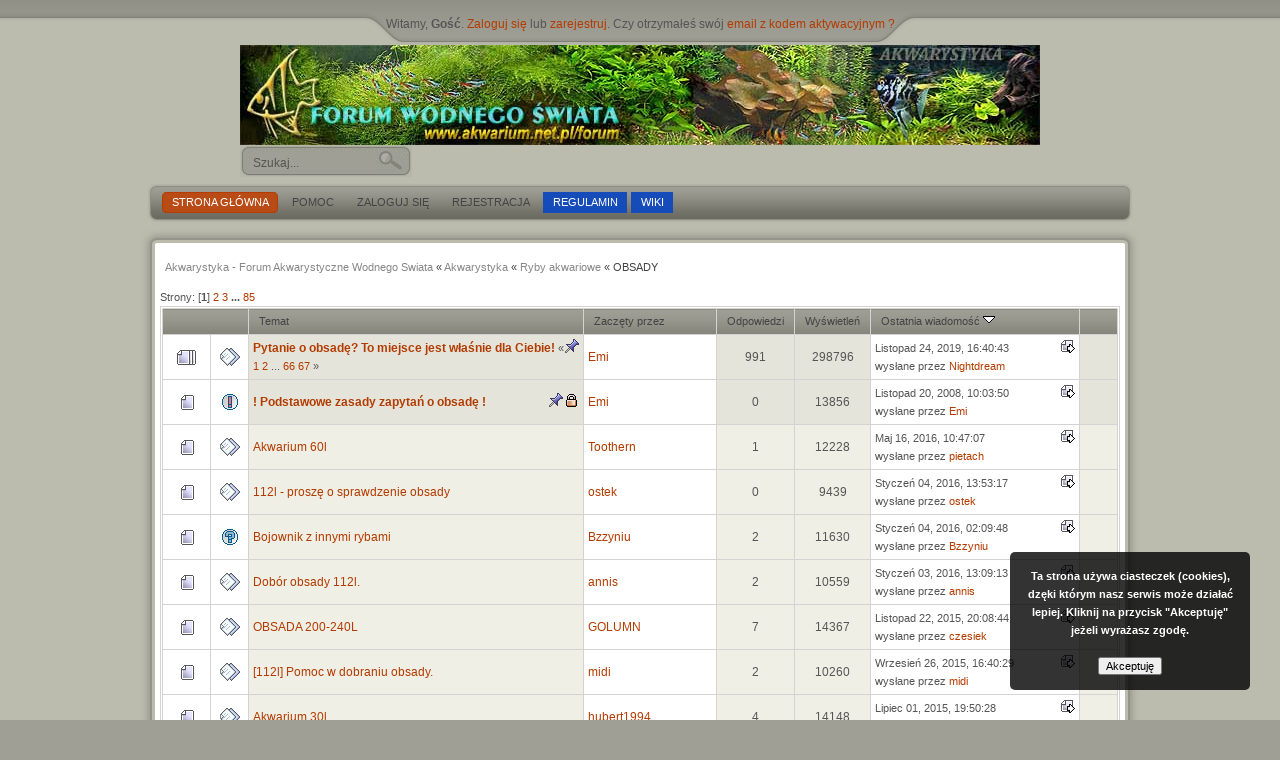

--- FILE ---
content_type: text/html; charset=ISO-8859-2
request_url: http://www.akwarium.net.pl/forum/obsady/
body_size: 59493
content:
<!DOCTYPE html PUBLIC "-//W3C//DTD XHTML 1.0 Transitional//EN" "http://www.w3.org/TR/xhtml1/DTD/xhtml1-transitional.dtd">
<html xmlns="http://www.w3.org/1999/xhtml"><head>
	<meta http-equiv="Content-Type" content="text/html; charset=ISO-8859-2" />
	<meta name="description" content="Obsady" />
	<meta name="keywords" content="akwarystyka, akwarium, forum, ryby, roliny, akwarystyczne, Ryby, Tanganika, roliny, filtr, Holenderskie, tanganika, malawi, Malawi, Wiktorii, aquaszut, tropical, fluval, aquael, tetra, eheim, sera, hagen,ampularie, pomacea, labiryntowe,akara, skalar, mieczyk, sum, kiryski" />
	<script language="JavaScript" type="text/javascript" src="http://akwarium.net.pl/forum/Themes/default/script.js?fin11"></script>
	<script language="JavaScript" type="text/javascript"><!-- // --><![CDATA[
		var smf_theme_url = "http://www.akwarium.net.pl/forum/Themes/dsnatural";
		var smf_images_url = "http://www.akwarium.net.pl/forum/Themes/dsnatural/images";
		var smf_scripturl = "http://www.akwarium.net.pl/forum/index.php";
		var smf_iso_case_folding = false;
		var smf_charset = "ISO-8859-2";
	// ]]></script>
	<title>Obsady</title>
	<link rel="stylesheet" type="text/css" href="http://www.akwarium.net.pl/forum/Themes/dsnatural/style.css?fin11" />
	<link rel="stylesheet" type="text/css" href="http://akwarium.net.pl/forum/Themes/default/print.css?fin11" media="print" />
	<link rel="help" href="http://www.akwarium.net.pl/forum/index.php?action=help" target="_blank" />
	<link rel="search" href="http://www.akwarium.net.pl/forum/index.php?action=search" />
	<link rel="contents" href="http://www.akwarium.net.pl/forum/index.php" />
	<link rel="alternate" type="application/rss+xml" title="Akwarystyka - Forum Akwarystyczne Wodnego Swiata - RSS" href="http://www.akwarium.net.pl/forum/index.php?type=rss;action=.xml" />
	<link rel="index" href="http://www.akwarium.net.pl/forum/index.php?board=28.0" />
		<script type="text/javascript" src="//ajax.googleapis.com/ajax/libs/jquery/1/jquery.min.js"></script>
		<script type="text/javascript">
		$(document).ready(function($){
			var cookieSet = document.cookie.indexOf("eu_cookie=") != -1;
			if(!cookieSet)
				$("#cookie_btn").click(function(){
					var expire = new Date();
					expire.setDate(expire.getDate() + 30);
					document.cookie = "eu_cookie=1; path=/; expires=" + expire;
					$(".cookie_wrap").fadeOut("fast");
				});
			else
				$(".cookie_wrap").css("visibility", "hidden");
		});
		</script>
	<script language="JavaScript" type="text/javascript"><!-- // --><![CDATA[
		var smf_avatarMaxWidth = 100;
		var smf_avatarMaxHeight = 100;
	window.addEventListener("load", smf_avatarResize, false);
	// ]]></script>

	<script language="JavaScript" type="text/javascript"><!-- // --><![CDATA[
		var current_header = false;

		function shrinkHeader(mode)
		{
			document.cookie = "upshrink=" + (mode ? 1 : 0);
			document.getElementById("upshrink").src = smf_images_url + (mode ? "/upshrink2.gif" : "/upshrink.gif");

			document.getElementById("upshrinkHeader").style.display = mode ? "none" : "";
			document.getElementById("upshrinkHeader2").style.display = mode ? "none" : "";

			current_header = mode;
		}
	// ]]></script>
		<script language="JavaScript" type="text/javascript"><!-- // --><![CDATA[
			var current_header_ic = false;

			function shrinkHeaderIC(mode)
			{
				document.cookie = "upshrinkIC=" + (mode ? 1 : 0);
				document.getElementById("upshrink_ic").src = smf_images_url + (mode ? "/expand.gif" : "/collapse.gif");

				document.getElementById("upshrinkHeaderIC").style.display = mode ? "none" : "";

				current_header_ic = mode;
			}
		// ]]></script>

</head>
<body>
	<div id="toparea">
		<div id="topbox" class="wrapper">
			<div id="userarea">Witamy, <b>Gość</b>. <a href="http://www.akwarium.net.pl/forum/index.php?action=login">Zaloguj się</a> lub <a href="http://www.akwarium.net.pl/forum/index.php?action=register">zarejestruj</a>. Czy otrzymałeś swój <a href="http://www.akwarium.net.pl/forum/index.php?action=activate">email z kodem aktywacyjnym ?</a>
			</div>
		</div>
	</div>
	<div id="mainarea">
		<div id="header" class="wrapper">
			<div id="logo">
				<a href="http://www.akwarium.net.pl/forum/index.php" title="Wodny Świat"></a> <br />
			</div>
                        <div id="searcharea">
					<form action="http://www.akwarium.net.pl/forum/index.php?action=search2" method="post" accept-charset="ISO-8859-2">
						<input class="inputbox" type="text" name="search" value="Szukaj..." onfocus="this.value = '';" onblur="if(this.value=='') this.value='Szukaj...';" />
						<input type="hidden" name="brd[28]" value="28" />
					</form>
			</div>
		</div>
		<div class="wrapper">
			<div id="toolbar-l">
				<div id="toolbar-r">
					<div id="toolbar">
						
		<div id="topmenu">
			<ul><li><a class="current" href="http://www.akwarium.net.pl/forum/index.php"><span>Strona główna</span></a></li><li><a href="http://www.akwarium.net.pl/forum/index.php?action=help"><span>Pomoc</span></a></li><li><a  href="http://www.akwarium.net.pl/forum/index.php?action=login"><span>Zaloguj się</span></a></li><li><a  href="http://www.akwarium.net.pl/forum/index.php?action=register"><span>Rejestracja</span></a></li>
<li><a class="wazne" href="http://www.akwarium.net.pl/forum/rules.php"><span>REGULAMIN</span></a></li>
<li><a class="wazne" href="http://www.akwarium.net.pl/wiki/"><span>WIKI</span></a></li>
			</ul>
		</div>
					</div>
				</div>
			</div>
			<div id="bodybox">
				<div id="bdybox-l">
					<div id="bdybox-b">
						<div id="bdybox-br">
							<div id="bdybox-bl">
								<div id="bdybox-t">
									<div id="bdybox-tr">
										<div id="bdybox-tl">
	<div style="margin-bottom: 2px;"><a name="top"></a>
		<div class="pathway"><a href="http://www.akwarium.net.pl/forum/index.php">Akwarystyka - Forum Akwarystyczne Wodnego Swiata</a>&nbsp;&laquo;&nbsp;<a href="http://www.akwarium.net.pl/forum/index.php#1">Akwarystyka</a>&nbsp;&laquo;&nbsp;<a href="http://www.akwarium.net.pl/forum/index.php?board=1.0">Ryby akwariowe</a>&nbsp;&laquo;&nbsp;Obsady</div></div>
		<table width="100%" cellpadding="0" cellspacing="0" border="0">
			<tr>
				<td class="middletext">Strony: [<b>1</b>] <a class="navPages" href="http://www.akwarium.net.pl/forum/index.php?board=28.25">2</a> <a class="navPages" href="http://www.akwarium.net.pl/forum/index.php?board=28.50">3</a> <b> ... </b><a class="navPages" href="http://www.akwarium.net.pl/forum/index.php?board=28.2100">85</a> </td>
				<td align="right" style="padding-right: 1ex;">
					<table cellpadding="0" cellspacing="0">
						<tr>
							<td>&nbsp;</td>
						</tr>
					</table>
				</td>
			</tr>
		</table>
	<form action="http://www.akwarium.net.pl/forum/index.php?action=quickmod;board=28.0" method="post" accept-charset="ISO-8859-2" name="quickModForm" id="quickModForm" style="margin: 0;">
			<div class="tborder" >
				<table border="0" width="100%" cellspacing="1" cellpadding="4" class="bordercolor">
					<tr>
						<td width="9%" colspan="2" class="catbg3"></td>

						<td class="catbg3"><a href="http://www.akwarium.net.pl/forum/index.php?board=28.0;sort=subject">Temat</a></td>

						<td class="catbg3" width="11%"><a href="http://www.akwarium.net.pl/forum/index.php?board=28.0;sort=starter">Zaczęty przez</a></td>

						<td class="catbg3" width="4%" align="center"><a href="http://www.akwarium.net.pl/forum/index.php?board=28.0;sort=replies">Odpowiedzi</a></td>

						<td class="catbg3" width="4%" align="center"><a href="http://www.akwarium.net.pl/forum/index.php?board=28.0;sort=views">Wyświetleń</a></td>

						<td class="catbg3" width="22%"><a href="http://www.akwarium.net.pl/forum/index.php?board=28.0;sort=last_post">Ostatnia wiadomość <img src="http://www.akwarium.net.pl/forum/Themes/dsnatural/images/sort_down.gif" alt="" /></a></td>
						<td class="catbg3" width="4%" valign="middle" align="center"></td>
					</tr>
					<tr>
						<td class="windowbg2" valign="middle" align="center" width="5%">
							<img src="http://www.akwarium.net.pl/forum/Themes/dsnatural/images/topic/veryhot_post.gif" alt="" />
						</td>
						<td class="windowbg2" valign="middle" align="center" width="4%">
							<img src="http://www.akwarium.net.pl/forum/Themes/dsnatural/images/post/xx.gif" alt="" />
						</td>
						<td class="windowbg3" valign="middle" >
							
							<img src="http://www.akwarium.net.pl/forum/Themes/dsnatural/images/icons/show_sticky.gif" align="right" alt="" id="stickyicon100964" style="margin: 0;" />
							<b><span id="msg_100964"><a href="http://www.akwarium.net.pl/forum/index.php?topic=12104.0">Pytanie o obsad&#281;? To miejsce jest w&#322;a&#347;nie dla Ciebie!</a></span></b>
							<small id="pages100964">&#171; <a href="http://www.akwarium.net.pl/forum/index.php?topic=12104.0">1</a> <a href="http://www.akwarium.net.pl/forum/index.php?topic=12104.15">2</a> ... <a href="http://www.akwarium.net.pl/forum/index.php?topic=12104.975">66</a> <a href="http://www.akwarium.net.pl/forum/index.php?topic=12104.990">67</a> &#187;</small>
						</td>
						<td class="windowbg2" valign="middle" width="14%">
							<a href="http://www.akwarium.net.pl/forum/index.php?action=profile;u=2238" title="Zobacz profil Emi">Emi</a>
						</td>
						<td class="windowbg3" valign="middle" width="4%" align="center">
							991
						</td>
						<td class="windowbg3" valign="middle" width="4%" align="center">
							298796
						</td>
						<td class="windowbg2" valign="middle" width="22%">
							<a href="http://www.akwarium.net.pl/forum/index.php?topic=12104.msg349132#new"><img src="http://www.akwarium.net.pl/forum/Themes/dsnatural/images/icons/last_post.gif" alt="Ostatnia wiadomość" title="Ostatnia wiadomość" style="float: right;" /></a>
							<span class="smalltext">
								Listopad 24, 2019, 16:40:43 <br />
								wysłane przez <a href="http://www.akwarium.net.pl/forum/index.php?action=profile;u=1689">Nightdream</a>
							</span>
						</td>
						<td class="windowbg3" valign="middle" align="center" width="4%"></td>
					</tr>
					<tr>
						<td class="windowbg2" valign="middle" align="center" width="5%">
							<img src="http://www.akwarium.net.pl/forum/Themes/dsnatural/images/topic/normal_post.gif" alt="" />
						</td>
						<td class="windowbg2" valign="middle" align="center" width="4%">
							<img src="http://www.akwarium.net.pl/forum/Themes/dsnatural/images/post/exclamation.gif" alt="" />
						</td>
						<td class="windowbg3" valign="middle" >
							<img src="http://www.akwarium.net.pl/forum/Themes/dsnatural/images/icons/quick_lock.gif" align="right" alt="" id="lockicon170812" style="margin: 0;" />
							<img src="http://www.akwarium.net.pl/forum/Themes/dsnatural/images/icons/show_sticky.gif" align="right" alt="" id="stickyicon170812" style="margin: 0;" />
							<b><span id="msg_170812"><a href="http://www.akwarium.net.pl/forum/index.php?topic=18764.0">! Podstawowe zasady zapyta&#324; o obsad&#281; !</a></span></b>
							<small id="pages170812"></small>
						</td>
						<td class="windowbg2" valign="middle" width="14%">
							<a href="http://www.akwarium.net.pl/forum/index.php?action=profile;u=2238" title="Zobacz profil Emi">Emi</a>
						</td>
						<td class="windowbg3" valign="middle" width="4%" align="center">
							0
						</td>
						<td class="windowbg3" valign="middle" width="4%" align="center">
							13856
						</td>
						<td class="windowbg2" valign="middle" width="22%">
							<a href="http://www.akwarium.net.pl/forum/index.php?topic=18764.0#new"><img src="http://www.akwarium.net.pl/forum/Themes/dsnatural/images/icons/last_post.gif" alt="Ostatnia wiadomość" title="Ostatnia wiadomość" style="float: right;" /></a>
							<span class="smalltext">
								Listopad 20, 2008, 10:03:50 <br />
								wysłane przez <a href="http://www.akwarium.net.pl/forum/index.php?action=profile;u=2238">Emi</a>
							</span>
						</td>
						<td class="windowbg3" valign="middle" align="center" width="4%"></td>
					</tr>
					<tr>
						<td class="windowbg2" valign="middle" align="center" width="5%">
							<img src="http://www.akwarium.net.pl/forum/Themes/dsnatural/images/topic/normal_post.gif" alt="" />
						</td>
						<td class="windowbg2" valign="middle" align="center" width="4%">
							<img src="http://www.akwarium.net.pl/forum/Themes/dsnatural/images/post/xx.gif" alt="" />
						</td>
						<td class="windowbg" valign="middle" >
							
							
							<span id="msg_348872"><a href="http://www.akwarium.net.pl/forum/index.php?topic=40395.0">Akwarium 60l</a></span>
							<small id="pages348872"></small>
						</td>
						<td class="windowbg2" valign="middle" width="14%">
							<a href="http://www.akwarium.net.pl/forum/index.php?action=profile;u=18219" title="Zobacz profil Toothern">Toothern</a>
						</td>
						<td class="windowbg" valign="middle" width="4%" align="center">
							1
						</td>
						<td class="windowbg" valign="middle" width="4%" align="center">
							12228
						</td>
						<td class="windowbg2" valign="middle" width="22%">
							<a href="http://www.akwarium.net.pl/forum/index.php?topic=40395.msg348873#new"><img src="http://www.akwarium.net.pl/forum/Themes/dsnatural/images/icons/last_post.gif" alt="Ostatnia wiadomość" title="Ostatnia wiadomość" style="float: right;" /></a>
							<span class="smalltext">
								Maj 16, 2016, 10:47:07 <br />
								wysłane przez <a href="http://www.akwarium.net.pl/forum/index.php?action=profile;u=6153">pietach</a>
							</span>
						</td>
						<td class="windowbg" valign="middle" align="center" width="4%"></td>
					</tr>
					<tr>
						<td class="windowbg2" valign="middle" align="center" width="5%">
							<img src="http://www.akwarium.net.pl/forum/Themes/dsnatural/images/topic/normal_post.gif" alt="" />
						</td>
						<td class="windowbg2" valign="middle" align="center" width="4%">
							<img src="http://www.akwarium.net.pl/forum/Themes/dsnatural/images/post/xx.gif" alt="" />
						</td>
						<td class="windowbg" valign="middle" >
							
							
							<span id="msg_348737"><a href="http://www.akwarium.net.pl/forum/index.php?topic=40364.0">112l - proszę o sprawdzenie obsady</a></span>
							<small id="pages348737"></small>
						</td>
						<td class="windowbg2" valign="middle" width="14%">
							<a href="http://www.akwarium.net.pl/forum/index.php?action=profile;u=18165" title="Zobacz profil ostek">ostek</a>
						</td>
						<td class="windowbg" valign="middle" width="4%" align="center">
							0
						</td>
						<td class="windowbg" valign="middle" width="4%" align="center">
							9439
						</td>
						<td class="windowbg2" valign="middle" width="22%">
							<a href="http://www.akwarium.net.pl/forum/index.php?topic=40364.0#new"><img src="http://www.akwarium.net.pl/forum/Themes/dsnatural/images/icons/last_post.gif" alt="Ostatnia wiadomość" title="Ostatnia wiadomość" style="float: right;" /></a>
							<span class="smalltext">
								Styczeń 04, 2016, 13:53:17 <br />
								wysłane przez <a href="http://www.akwarium.net.pl/forum/index.php?action=profile;u=18165">ostek</a>
							</span>
						</td>
						<td class="windowbg" valign="middle" align="center" width="4%"></td>
					</tr>
					<tr>
						<td class="windowbg2" valign="middle" align="center" width="5%">
							<img src="http://www.akwarium.net.pl/forum/Themes/dsnatural/images/topic/normal_post.gif" alt="" />
						</td>
						<td class="windowbg2" valign="middle" align="center" width="4%">
							<img src="http://www.akwarium.net.pl/forum/Themes/dsnatural/images/post/question.gif" alt="" />
						</td>
						<td class="windowbg" valign="middle" >
							
							
							<span id="msg_348710"><a href="http://www.akwarium.net.pl/forum/index.php?topic=40351.0">Bojownik z innymi rybami</a></span>
							<small id="pages348710"></small>
						</td>
						<td class="windowbg2" valign="middle" width="14%">
							<a href="http://www.akwarium.net.pl/forum/index.php?action=profile;u=18146" title="Zobacz profil Bzzyniu">Bzzyniu</a>
						</td>
						<td class="windowbg" valign="middle" width="4%" align="center">
							2
						</td>
						<td class="windowbg" valign="middle" width="4%" align="center">
							11630
						</td>
						<td class="windowbg2" valign="middle" width="22%">
							<a href="http://www.akwarium.net.pl/forum/index.php?topic=40351.msg348735#new"><img src="http://www.akwarium.net.pl/forum/Themes/dsnatural/images/icons/last_post.gif" alt="Ostatnia wiadomość" title="Ostatnia wiadomość" style="float: right;" /></a>
							<span class="smalltext">
								Styczeń 04, 2016, 02:09:48 <br />
								wysłane przez <a href="http://www.akwarium.net.pl/forum/index.php?action=profile;u=18146">Bzzyniu</a>
							</span>
						</td>
						<td class="windowbg" valign="middle" align="center" width="4%"></td>
					</tr>
					<tr>
						<td class="windowbg2" valign="middle" align="center" width="5%">
							<img src="http://www.akwarium.net.pl/forum/Themes/dsnatural/images/topic/normal_post.gif" alt="" />
						</td>
						<td class="windowbg2" valign="middle" align="center" width="4%">
							<img src="http://www.akwarium.net.pl/forum/Themes/dsnatural/images/post/xx.gif" alt="" />
						</td>
						<td class="windowbg" valign="middle" >
							
							
							<span id="msg_348726"><a href="http://www.akwarium.net.pl/forum/index.php?topic=40359.0">Dobór obsady 112l.</a></span>
							<small id="pages348726"></small>
						</td>
						<td class="windowbg2" valign="middle" width="14%">
							<a href="http://www.akwarium.net.pl/forum/index.php?action=profile;u=18129" title="Zobacz profil annis">annis</a>
						</td>
						<td class="windowbg" valign="middle" width="4%" align="center">
							2
						</td>
						<td class="windowbg" valign="middle" width="4%" align="center">
							10559
						</td>
						<td class="windowbg2" valign="middle" width="22%">
							<a href="http://www.akwarium.net.pl/forum/index.php?topic=40359.msg348733#new"><img src="http://www.akwarium.net.pl/forum/Themes/dsnatural/images/icons/last_post.gif" alt="Ostatnia wiadomość" title="Ostatnia wiadomość" style="float: right;" /></a>
							<span class="smalltext">
								Styczeń 03, 2016, 13:09:13 <br />
								wysłane przez <a href="http://www.akwarium.net.pl/forum/index.php?action=profile;u=18129">annis</a>
							</span>
						</td>
						<td class="windowbg" valign="middle" align="center" width="4%"></td>
					</tr>
					<tr>
						<td class="windowbg2" valign="middle" align="center" width="5%">
							<img src="http://www.akwarium.net.pl/forum/Themes/dsnatural/images/topic/normal_post.gif" alt="" />
						</td>
						<td class="windowbg2" valign="middle" align="center" width="4%">
							<img src="http://www.akwarium.net.pl/forum/Themes/dsnatural/images/post/xx.gif" alt="" />
						</td>
						<td class="windowbg" valign="middle" >
							
							
							<span id="msg_344260"><a href="http://www.akwarium.net.pl/forum/index.php?topic=39498.0">OBSADA 200-240L</a></span>
							<small id="pages344260"></small>
						</td>
						<td class="windowbg2" valign="middle" width="14%">
							<a href="http://www.akwarium.net.pl/forum/index.php?action=profile;u=16593" title="Zobacz profil GOLUMN">GOLUMN</a>
						</td>
						<td class="windowbg" valign="middle" width="4%" align="center">
							7
						</td>
						<td class="windowbg" valign="middle" width="4%" align="center">
							14367
						</td>
						<td class="windowbg2" valign="middle" width="22%">
							<a href="http://www.akwarium.net.pl/forum/index.php?topic=39498.msg348644#new"><img src="http://www.akwarium.net.pl/forum/Themes/dsnatural/images/icons/last_post.gif" alt="Ostatnia wiadomość" title="Ostatnia wiadomość" style="float: right;" /></a>
							<span class="smalltext">
								Listopad 22, 2015, 20:08:44 <br />
								wysłane przez <a href="http://www.akwarium.net.pl/forum/index.php?action=profile;u=18144">czesiek</a>
							</span>
						</td>
						<td class="windowbg" valign="middle" align="center" width="4%"></td>
					</tr>
					<tr>
						<td class="windowbg2" valign="middle" align="center" width="5%">
							<img src="http://www.akwarium.net.pl/forum/Themes/dsnatural/images/topic/normal_post.gif" alt="" />
						</td>
						<td class="windowbg2" valign="middle" align="center" width="4%">
							<img src="http://www.akwarium.net.pl/forum/Themes/dsnatural/images/post/xx.gif" alt="" />
						</td>
						<td class="windowbg" valign="middle" >
							
							
							<span id="msg_348571"><a href="http://www.akwarium.net.pl/forum/index.php?topic=40318.0">[112l] Pomoc w dobraniu obsady.</a></span>
							<small id="pages348571"></small>
						</td>
						<td class="windowbg2" valign="middle" width="14%">
							<a href="http://www.akwarium.net.pl/forum/index.php?action=profile;u=18119" title="Zobacz profil midi">midi</a>
						</td>
						<td class="windowbg" valign="middle" width="4%" align="center">
							2
						</td>
						<td class="windowbg" valign="middle" width="4%" align="center">
							10260
						</td>
						<td class="windowbg2" valign="middle" width="22%">
							<a href="http://www.akwarium.net.pl/forum/index.php?topic=40318.msg348573#new"><img src="http://www.akwarium.net.pl/forum/Themes/dsnatural/images/icons/last_post.gif" alt="Ostatnia wiadomość" title="Ostatnia wiadomość" style="float: right;" /></a>
							<span class="smalltext">
								Wrzesień 26, 2015, 16:40:29 <br />
								wysłane przez <a href="http://www.akwarium.net.pl/forum/index.php?action=profile;u=18119">midi</a>
							</span>
						</td>
						<td class="windowbg" valign="middle" align="center" width="4%"></td>
					</tr>
					<tr>
						<td class="windowbg2" valign="middle" align="center" width="5%">
							<img src="http://www.akwarium.net.pl/forum/Themes/dsnatural/images/topic/normal_post.gif" alt="" />
						</td>
						<td class="windowbg2" valign="middle" align="center" width="4%">
							<img src="http://www.akwarium.net.pl/forum/Themes/dsnatural/images/post/xx.gif" alt="" />
						</td>
						<td class="windowbg" valign="middle" >
							
							
							<span id="msg_348453"><a href="http://www.akwarium.net.pl/forum/index.php?topic=40291.0">Akwarium 30l</a></span>
							<small id="pages348453"></small>
						</td>
						<td class="windowbg2" valign="middle" width="14%">
							<a href="http://www.akwarium.net.pl/forum/index.php?action=profile;u=18087" title="Zobacz profil hubert1994">hubert1994</a>
						</td>
						<td class="windowbg" valign="middle" width="4%" align="center">
							4
						</td>
						<td class="windowbg" valign="middle" width="4%" align="center">
							14148
						</td>
						<td class="windowbg2" valign="middle" width="22%">
							<a href="http://www.akwarium.net.pl/forum/index.php?topic=40291.msg348457#new"><img src="http://www.akwarium.net.pl/forum/Themes/dsnatural/images/icons/last_post.gif" alt="Ostatnia wiadomość" title="Ostatnia wiadomość" style="float: right;" /></a>
							<span class="smalltext">
								Lipiec 01, 2015, 19:50:28 <br />
								wysłane przez <a href="http://www.akwarium.net.pl/forum/index.php?action=profile;u=18087">hubert1994</a>
							</span>
						</td>
						<td class="windowbg" valign="middle" align="center" width="4%"></td>
					</tr>
					<tr>
						<td class="windowbg2" valign="middle" align="center" width="5%">
							<img src="http://www.akwarium.net.pl/forum/Themes/dsnatural/images/topic/hot_post.gif" alt="" />
						</td>
						<td class="windowbg2" valign="middle" align="center" width="4%">
							<img src="http://www.akwarium.net.pl/forum/Themes/dsnatural/images/post/xx.gif" alt="" />
						</td>
						<td class="windowbg" valign="middle" >
							
							
							<span id="msg_348294"><a href="http://www.akwarium.net.pl/forum/index.php?topic=40262.0">obsada 200 l</a></span>
							<small id="pages348294">&#171; <a href="http://www.akwarium.net.pl/forum/index.php?topic=40262.0">1</a> <a href="http://www.akwarium.net.pl/forum/index.php?topic=40262.15">2</a> &#187;</small>
						</td>
						<td class="windowbg2" valign="middle" width="14%">
							<a href="http://www.akwarium.net.pl/forum/index.php?action=profile;u=18060" title="Zobacz profil amba">amba</a>
						</td>
						<td class="windowbg" valign="middle" width="4%" align="center">
							23
						</td>
						<td class="windowbg" valign="middle" width="4%" align="center">
							19880
						</td>
						<td class="windowbg2" valign="middle" width="22%">
							<a href="http://www.akwarium.net.pl/forum/index.php?topic=40262.msg348364#new"><img src="http://www.akwarium.net.pl/forum/Themes/dsnatural/images/icons/last_post.gif" alt="Ostatnia wiadomość" title="Ostatnia wiadomość" style="float: right;" /></a>
							<span class="smalltext">
								Kwiecień 20, 2015, 19:49:57 <br />
								wysłane przez <a href="http://www.akwarium.net.pl/forum/index.php?action=profile;u=18060">amba</a>
							</span>
						</td>
						<td class="windowbg" valign="middle" align="center" width="4%"></td>
					</tr>
					<tr>
						<td class="windowbg2" valign="middle" align="center" width="5%">
							<img src="http://www.akwarium.net.pl/forum/Themes/dsnatural/images/topic/normal_post.gif" alt="" />
						</td>
						<td class="windowbg2" valign="middle" align="center" width="4%">
							<img src="http://www.akwarium.net.pl/forum/Themes/dsnatural/images/post/xx.gif" alt="" />
						</td>
						<td class="windowbg" valign="middle" >
							
							
							<span id="msg_347802"><a href="http://www.akwarium.net.pl/forum/index.php?topic=40155.0">25 l </a></span>
							<small id="pages347802"></small>
						</td>
						<td class="windowbg2" valign="middle" width="14%">
							<a href="http://www.akwarium.net.pl/forum/index.php?action=profile;u=17952" title="Zobacz profil Domeeek">Domeeek</a>
						</td>
						<td class="windowbg" valign="middle" width="4%" align="center">
							3
						</td>
						<td class="windowbg" valign="middle" width="4%" align="center">
							6308
						</td>
						<td class="windowbg2" valign="middle" width="22%">
							<a href="http://www.akwarium.net.pl/forum/index.php?topic=40155.msg347828#new"><img src="http://www.akwarium.net.pl/forum/Themes/dsnatural/images/icons/last_post.gif" alt="Ostatnia wiadomość" title="Ostatnia wiadomość" style="float: right;" /></a>
							<span class="smalltext">
								Grudzień 02, 2014, 08:03:43 <br />
								wysłane przez <a href="http://www.akwarium.net.pl/forum/index.php?action=profile;u=11868">szakallo</a>
							</span>
						</td>
						<td class="windowbg" valign="middle" align="center" width="4%"></td>
					</tr>
					<tr>
						<td class="windowbg2" valign="middle" align="center" width="5%">
							<img src="http://www.akwarium.net.pl/forum/Themes/dsnatural/images/topic/normal_post.gif" alt="" />
						</td>
						<td class="windowbg2" valign="middle" align="center" width="4%">
							<img src="http://www.akwarium.net.pl/forum/Themes/dsnatural/images/post/xx.gif" alt="" />
						</td>
						<td class="windowbg" valign="middle" >
							
							
							<span id="msg_347639"><a href="http://www.akwarium.net.pl/forum/index.php?topic=40114.0">110L-BW-dopełnienie obsady</a></span>
							<small id="pages347639"></small>
						</td>
						<td class="windowbg2" valign="middle" width="14%">
							<a href="http://www.akwarium.net.pl/forum/index.php?action=profile;u=17923" title="Zobacz profil Kapusta">Kapusta</a>
						</td>
						<td class="windowbg" valign="middle" width="4%" align="center">
							0
						</td>
						<td class="windowbg" valign="middle" width="4%" align="center">
							3987
						</td>
						<td class="windowbg2" valign="middle" width="22%">
							<a href="http://www.akwarium.net.pl/forum/index.php?topic=40114.0#new"><img src="http://www.akwarium.net.pl/forum/Themes/dsnatural/images/icons/last_post.gif" alt="Ostatnia wiadomość" title="Ostatnia wiadomość" style="float: right;" /></a>
							<span class="smalltext">
								Wrzesień 21, 2014, 20:08:44 <br />
								wysłane przez <a href="http://www.akwarium.net.pl/forum/index.php?action=profile;u=17923">Kapusta</a>
							</span>
						</td>
						<td class="windowbg" valign="middle" align="center" width="4%"></td>
					</tr>
					<tr>
						<td class="windowbg2" valign="middle" align="center" width="5%">
							<img src="http://www.akwarium.net.pl/forum/Themes/dsnatural/images/topic/normal_post.gif" alt="" />
						</td>
						<td class="windowbg2" valign="middle" align="center" width="4%">
							<img src="http://www.akwarium.net.pl/forum/Themes/dsnatural/images/post/xx.gif" alt="" />
						</td>
						<td class="windowbg" valign="middle" >
							
							
							<span id="msg_347504"><a href="http://www.akwarium.net.pl/forum/index.php?topic=40087.0">obsada akwarium 56 l</a></span>
							<small id="pages347504"></small>
						</td>
						<td class="windowbg2" valign="middle" width="14%">
							<a href="http://www.akwarium.net.pl/forum/index.php?action=profile;u=17909" title="Zobacz profil lukasz152">lukasz152</a>
						</td>
						<td class="windowbg" valign="middle" width="4%" align="center">
							0
						</td>
						<td class="windowbg" valign="middle" width="4%" align="center">
							3725
						</td>
						<td class="windowbg2" valign="middle" width="22%">
							<a href="http://www.akwarium.net.pl/forum/index.php?topic=40087.0#new"><img src="http://www.akwarium.net.pl/forum/Themes/dsnatural/images/icons/last_post.gif" alt="Ostatnia wiadomość" title="Ostatnia wiadomość" style="float: right;" /></a>
							<span class="smalltext">
								Sierpień 14, 2014, 20:10:41 <br />
								wysłane przez <a href="http://www.akwarium.net.pl/forum/index.php?action=profile;u=17909">lukasz152</a>
							</span>
						</td>
						<td class="windowbg" valign="middle" align="center" width="4%"></td>
					</tr>
					<tr>
						<td class="windowbg2" valign="middle" align="center" width="5%">
							<img src="http://www.akwarium.net.pl/forum/Themes/dsnatural/images/topic/normal_post.gif" alt="" />
						</td>
						<td class="windowbg2" valign="middle" align="center" width="4%">
							<img src="http://www.akwarium.net.pl/forum/Themes/dsnatural/images/post/question.gif" alt="" />
						</td>
						<td class="windowbg" valign="middle" >
							
							
							<span id="msg_347472"><a href="http://www.akwarium.net.pl/forum/index.php?topic=40076.0">Obsada akwarium do 45l</a></span>
							<small id="pages347472"></small>
						</td>
						<td class="windowbg2" valign="middle" width="14%">
							<a href="http://www.akwarium.net.pl/forum/index.php?action=profile;u=17908" title="Zobacz profil Jihad">Jihad</a>
						</td>
						<td class="windowbg" valign="middle" width="4%" align="center">
							1
						</td>
						<td class="windowbg" valign="middle" width="4%" align="center">
							4947
						</td>
						<td class="windowbg2" valign="middle" width="22%">
							<a href="http://www.akwarium.net.pl/forum/index.php?topic=40076.msg347485#new"><img src="http://www.akwarium.net.pl/forum/Themes/dsnatural/images/icons/last_post.gif" alt="Ostatnia wiadomość" title="Ostatnia wiadomość" style="float: right;" /></a>
							<span class="smalltext">
								Sierpień 12, 2014, 15:41:54 <br />
								wysłane przez <a href="http://www.akwarium.net.pl/forum/index.php?action=profile;u=14710">iroslaw</a>
							</span>
						</td>
						<td class="windowbg" valign="middle" align="center" width="4%"></td>
					</tr>
					<tr>
						<td class="windowbg2" valign="middle" align="center" width="5%">
							<img src="http://www.akwarium.net.pl/forum/Themes/dsnatural/images/topic/normal_post.gif" alt="" />
						</td>
						<td class="windowbg2" valign="middle" align="center" width="4%">
							<img src="http://www.akwarium.net.pl/forum/Themes/dsnatural/images/post/xx.gif" alt="" />
						</td>
						<td class="windowbg" valign="middle" >
							
							
							<span id="msg_347086"><a href="http://www.akwarium.net.pl/forum/index.php?topic=39970.0">240L (120x40x50) potrzebne mądre dokończenie obsady</a></span>
							<small id="pages347086"></small>
						</td>
						<td class="windowbg2" valign="middle" width="14%">
							<a href="http://www.akwarium.net.pl/forum/index.php?action=profile;u=17796" title="Zobacz profil qqrq">qqrq</a>
						</td>
						<td class="windowbg" valign="middle" width="4%" align="center">
							1
						</td>
						<td class="windowbg" valign="middle" width="4%" align="center">
							4053
						</td>
						<td class="windowbg2" valign="middle" width="22%">
							<a href="http://www.akwarium.net.pl/forum/index.php?topic=39970.msg347197#new"><img src="http://www.akwarium.net.pl/forum/Themes/dsnatural/images/icons/last_post.gif" alt="Ostatnia wiadomość" title="Ostatnia wiadomość" style="float: right;" /></a>
							<span class="smalltext">
								Kwiecień 22, 2014, 17:51:00 <br />
								wysłane przez <a href="http://www.akwarium.net.pl/forum/index.php?action=profile;u=17854">Ramireza123</a>
							</span>
						</td>
						<td class="windowbg" valign="middle" align="center" width="4%"></td>
					</tr>
					<tr>
						<td class="windowbg2" valign="middle" align="center" width="5%">
							<img src="http://www.akwarium.net.pl/forum/Themes/dsnatural/images/topic/normal_post.gif" alt="" />
						</td>
						<td class="windowbg2" valign="middle" align="center" width="4%">
							<img src="http://www.akwarium.net.pl/forum/Themes/dsnatural/images/post/xx.gif" alt="" />
						</td>
						<td class="windowbg" valign="middle" >
							
							
							<span id="msg_346910"><a href="http://www.akwarium.net.pl/forum/index.php?topic=39933.0">dodanie skalarów</a></span>
							<small id="pages346910"></small>
						</td>
						<td class="windowbg2" valign="middle" width="14%">
							<a href="http://www.akwarium.net.pl/forum/index.php?action=profile;u=17810" title="Zobacz profil dd1">dd1</a>
						</td>
						<td class="windowbg" valign="middle" width="4%" align="center">
							1
						</td>
						<td class="windowbg" valign="middle" width="4%" align="center">
							4335
						</td>
						<td class="windowbg2" valign="middle" width="22%">
							<a href="http://www.akwarium.net.pl/forum/index.php?topic=39933.msg347059#new"><img src="http://www.akwarium.net.pl/forum/Themes/dsnatural/images/icons/last_post.gif" alt="Ostatnia wiadomość" title="Ostatnia wiadomość" style="float: right;" /></a>
							<span class="smalltext">
								Marzec 26, 2014, 21:51:04 <br />
								wysłane przez <a href="http://www.akwarium.net.pl/forum/index.php?action=profile;u=18">lukas</a>
							</span>
						</td>
						<td class="windowbg" valign="middle" align="center" width="4%"></td>
					</tr>
					<tr>
						<td class="windowbg2" valign="middle" align="center" width="5%">
							<img src="http://www.akwarium.net.pl/forum/Themes/dsnatural/images/topic/normal_post.gif" alt="" />
						</td>
						<td class="windowbg2" valign="middle" align="center" width="4%">
							<img src="http://www.akwarium.net.pl/forum/Themes/dsnatural/images/post/xx.gif" alt="" />
						</td>
						<td class="windowbg" valign="middle" >
							
							
							<span id="msg_347027"><a href="http://www.akwarium.net.pl/forum/index.php?topic=39957.0">Obsada i rośliny do 65 litrów - piasek i białe łupki</a></span>
							<small id="pages347027"></small>
						</td>
						<td class="windowbg2" valign="middle" width="14%">
							<a href="http://www.akwarium.net.pl/forum/index.php?action=profile;u=17575" title="Zobacz profil Tenenberg">Tenenberg</a>
						</td>
						<td class="windowbg" valign="middle" width="4%" align="center">
							0
						</td>
						<td class="windowbg" valign="middle" width="4%" align="center">
							3366
						</td>
						<td class="windowbg2" valign="middle" width="22%">
							<a href="http://www.akwarium.net.pl/forum/index.php?topic=39957.0#new"><img src="http://www.akwarium.net.pl/forum/Themes/dsnatural/images/icons/last_post.gif" alt="Ostatnia wiadomość" title="Ostatnia wiadomość" style="float: right;" /></a>
							<span class="smalltext">
								Marzec 20, 2014, 23:57:39 <br />
								wysłane przez <a href="http://www.akwarium.net.pl/forum/index.php?action=profile;u=17575">Tenenberg</a>
							</span>
						</td>
						<td class="windowbg" valign="middle" align="center" width="4%"></td>
					</tr>
					<tr>
						<td class="windowbg2" valign="middle" align="center" width="5%">
							<img src="http://www.akwarium.net.pl/forum/Themes/dsnatural/images/topic/normal_post.gif" alt="" />
						</td>
						<td class="windowbg2" valign="middle" align="center" width="4%">
							<img src="http://www.akwarium.net.pl/forum/Themes/dsnatural/images/post/xx.gif" alt="" />
						</td>
						<td class="windowbg" valign="middle" >
							
							
							<span id="msg_346978"><a href="http://www.akwarium.net.pl/forum/index.php?topic=39947.0">Urozmaicenie obsady</a></span>
							<small id="pages346978"></small>
						</td>
						<td class="windowbg2" valign="middle" width="14%">
							<a href="http://www.akwarium.net.pl/forum/index.php?action=profile;u=17798" title="Zobacz profil eshera">eshera</a>
						</td>
						<td class="windowbg" valign="middle" width="4%" align="center">
							2
						</td>
						<td class="windowbg" valign="middle" width="4%" align="center">
							4831
						</td>
						<td class="windowbg2" valign="middle" width="22%">
							<a href="http://www.akwarium.net.pl/forum/index.php?topic=39947.msg346987#new"><img src="http://www.akwarium.net.pl/forum/Themes/dsnatural/images/icons/last_post.gif" alt="Ostatnia wiadomość" title="Ostatnia wiadomość" style="float: right;" /></a>
							<span class="smalltext">
								Marzec 11, 2014, 12:11:25 <br />
								wysłane przez <a href="http://www.akwarium.net.pl/forum/index.php?action=profile;u=9907">ducze</a>
							</span>
						</td>
						<td class="windowbg" valign="middle" align="center" width="4%"></td>
					</tr>
					<tr>
						<td class="windowbg2" valign="middle" align="center" width="5%">
							<img src="http://www.akwarium.net.pl/forum/Themes/dsnatural/images/topic/hot_post.gif" alt="" />
						</td>
						<td class="windowbg2" valign="middle" align="center" width="4%">
							<img src="http://www.akwarium.net.pl/forum/Themes/dsnatural/images/post/xx.gif" alt="" />
						</td>
						<td class="windowbg" valign="middle" >
							
							
							<span id="msg_226457"><a href="http://www.akwarium.net.pl/forum/index.php?topic=24356.0">ile rybek w 54l??</a></span>
							<small id="pages226457">&#171; <a href="http://www.akwarium.net.pl/forum/index.php?topic=24356.0">1</a> <a href="http://www.akwarium.net.pl/forum/index.php?topic=24356.15">2</a> &#187;</small>
						</td>
						<td class="windowbg2" valign="middle" width="14%">
							<a href="http://www.akwarium.net.pl/forum/index.php?action=profile;u=10517" title="Zobacz profil karolina25">karolina25</a>
						</td>
						<td class="windowbg" valign="middle" width="4%" align="center">
							20
						</td>
						<td class="windowbg" valign="middle" width="4%" align="center">
							35083
						</td>
						<td class="windowbg2" valign="middle" width="22%">
							<a href="http://www.akwarium.net.pl/forum/index.php?topic=24356.msg346748#new"><img src="http://www.akwarium.net.pl/forum/Themes/dsnatural/images/icons/last_post.gif" alt="Ostatnia wiadomość" title="Ostatnia wiadomość" style="float: right;" /></a>
							<span class="smalltext">
								Styczeń 22, 2014, 23:07:13 <br />
								wysłane przez <a href="http://www.akwarium.net.pl/forum/index.php?action=profile;u=17782">romano84</a>
							</span>
						</td>
						<td class="windowbg" valign="middle" align="center" width="4%"></td>
					</tr>
					<tr>
						<td class="windowbg2" valign="middle" align="center" width="5%">
							<img src="http://www.akwarium.net.pl/forum/Themes/dsnatural/images/topic/normal_post.gif" alt="" />
						</td>
						<td class="windowbg2" valign="middle" align="center" width="4%">
							<img src="http://www.akwarium.net.pl/forum/Themes/dsnatural/images/post/xx.gif" alt="" />
						</td>
						<td class="windowbg" valign="middle" >
							
							
							<span id="msg_346622"><a href="http://www.akwarium.net.pl/forum/index.php?topic=39861.0">pomóżcie w obsadzie</a></span>
							<small id="pages346622"></small>
						</td>
						<td class="windowbg2" valign="middle" width="14%">
							<a href="http://www.akwarium.net.pl/forum/index.php?action=profile;u=17385" title="Zobacz profil TOMUSSS1985">TOMUSSS1985</a>
						</td>
						<td class="windowbg" valign="middle" width="4%" align="center">
							12
						</td>
						<td class="windowbg" valign="middle" width="4%" align="center">
							9332
						</td>
						<td class="windowbg2" valign="middle" width="22%">
							<a href="http://www.akwarium.net.pl/forum/index.php?topic=39861.msg346645#new"><img src="http://www.akwarium.net.pl/forum/Themes/dsnatural/images/icons/last_post.gif" alt="Ostatnia wiadomość" title="Ostatnia wiadomość" style="float: right;" /></a>
							<span class="smalltext">
								Styczeń 03, 2014, 19:11:26 <br />
								wysłane przez <a href="http://www.akwarium.net.pl/forum/index.php?action=profile;u=17385">TOMUSSS1985</a>
							</span>
						</td>
						<td class="windowbg" valign="middle" align="center" width="4%"></td>
					</tr>
					<tr>
						<td class="windowbg2" valign="middle" align="center" width="5%">
							<img src="http://www.akwarium.net.pl/forum/Themes/dsnatural/images/topic/normal_post.gif" alt="" />
						</td>
						<td class="windowbg2" valign="middle" align="center" width="4%">
							<img src="http://www.akwarium.net.pl/forum/Themes/dsnatural/images/post/xx.gif" alt="" />
						</td>
						<td class="windowbg" valign="middle" >
							
							
							<span id="msg_346443"><a href="http://www.akwarium.net.pl/forum/index.php?topic=39832.0">112L Prętnik, Ramirez, neonki itd.</a></span>
							<small id="pages346443"></small>
						</td>
						<td class="windowbg2" valign="middle" width="14%">
							<a href="http://www.akwarium.net.pl/forum/index.php?action=profile;u=17736" title="Zobacz profil lobo1985">lobo1985</a>
						</td>
						<td class="windowbg" valign="middle" width="4%" align="center">
							0
						</td>
						<td class="windowbg" valign="middle" width="4%" align="center">
							3281
						</td>
						<td class="windowbg2" valign="middle" width="22%">
							<a href="http://www.akwarium.net.pl/forum/index.php?topic=39832.0#new"><img src="http://www.akwarium.net.pl/forum/Themes/dsnatural/images/icons/last_post.gif" alt="Ostatnia wiadomość" title="Ostatnia wiadomość" style="float: right;" /></a>
							<span class="smalltext">
								Grudzień 15, 2013, 20:17:59 <br />
								wysłane przez <a href="http://www.akwarium.net.pl/forum/index.php?action=profile;u=17736">lobo1985</a>
							</span>
						</td>
						<td class="windowbg" valign="middle" align="center" width="4%"></td>
					</tr>
					<tr>
						<td class="windowbg2" valign="middle" align="center" width="5%">
							<img src="http://www.akwarium.net.pl/forum/Themes/dsnatural/images/topic/normal_post.gif" alt="" />
						</td>
						<td class="windowbg2" valign="middle" align="center" width="4%">
							<img src="http://www.akwarium.net.pl/forum/Themes/dsnatural/images/post/xx.gif" alt="" />
						</td>
						<td class="windowbg" valign="middle" >
							
							
							<span id="msg_346400"><a href="http://www.akwarium.net.pl/forum/index.php?topic=39827.0">Obsada do low-techa ~900 l (260x60x60cm)</a></span>
							<small id="pages346400"></small>
						</td>
						<td class="windowbg2" valign="middle" width="14%">
							<a href="http://www.akwarium.net.pl/forum/index.php?action=profile;u=11258" title="Zobacz profil Gregory85">Gregory85</a>
						</td>
						<td class="windowbg" valign="middle" width="4%" align="center">
							2
						</td>
						<td class="windowbg" valign="middle" width="4%" align="center">
							4472
						</td>
						<td class="windowbg2" valign="middle" width="22%">
							<a href="http://www.akwarium.net.pl/forum/index.php?topic=39827.msg346406#new"><img src="http://www.akwarium.net.pl/forum/Themes/dsnatural/images/icons/last_post.gif" alt="Ostatnia wiadomość" title="Ostatnia wiadomość" style="float: right;" /></a>
							<span class="smalltext">
								Grudzień 12, 2013, 14:32:06 <br />
								wysłane przez <a href="http://www.akwarium.net.pl/forum/index.php?action=profile;u=11868">szakallo</a>
							</span>
						</td>
						<td class="windowbg" valign="middle" align="center" width="4%"></td>
					</tr>
					<tr>
						<td class="windowbg2" valign="middle" align="center" width="5%">
							<img src="http://www.akwarium.net.pl/forum/Themes/dsnatural/images/topic/veryhot_post.gif" alt="" />
						</td>
						<td class="windowbg2" valign="middle" align="center" width="4%">
							<img src="http://www.akwarium.net.pl/forum/Themes/dsnatural/images/post/xx.gif" alt="" />
						</td>
						<td class="windowbg" valign="middle" >
							
							
							<span id="msg_345867"><a href="http://www.akwarium.net.pl/forum/index.php?topic=39765.0">Akwarium 30 l. + zupa rybna </a></span>
							<small id="pages345867">&#171; <a href="http://www.akwarium.net.pl/forum/index.php?topic=39765.0">1</a> <a href="http://www.akwarium.net.pl/forum/index.php?topic=39765.15">2</a> <a href="http://www.akwarium.net.pl/forum/index.php?topic=39765.30">3</a> <a href="http://www.akwarium.net.pl/forum/index.php?topic=39765.45">4</a> &#187;</small>
						</td>
						<td class="windowbg2" valign="middle" width="14%">
							<a href="http://www.akwarium.net.pl/forum/index.php?action=profile;u=17623" title="Zobacz profil gregx">gregx</a>
						</td>
						<td class="windowbg" valign="middle" width="4%" align="center">
							58
						</td>
						<td class="windowbg" valign="middle" width="4%" align="center">
							38762
						</td>
						<td class="windowbg2" valign="middle" width="22%">
							<a href="http://www.akwarium.net.pl/forum/index.php?topic=39765.msg346287#new"><img src="http://www.akwarium.net.pl/forum/Themes/dsnatural/images/icons/last_post.gif" alt="Ostatnia wiadomość" title="Ostatnia wiadomość" style="float: right;" /></a>
							<span class="smalltext">
								Listopad 28, 2013, 23:26:54 <br />
								wysłane przez <a href="http://www.akwarium.net.pl/forum/index.php?action=profile;u=7950">nikodem0</a>
							</span>
						</td>
						<td class="windowbg" valign="middle" align="center" width="4%"></td>
					</tr>
					<tr>
						<td class="windowbg2" valign="middle" align="center" width="5%">
							<img src="http://www.akwarium.net.pl/forum/Themes/dsnatural/images/topic/normal_post.gif" alt="" />
						</td>
						<td class="windowbg2" valign="middle" align="center" width="4%">
							<img src="http://www.akwarium.net.pl/forum/Themes/dsnatural/images/post/xx.gif" alt="" />
						</td>
						<td class="windowbg" valign="middle" >
							
							
							<span id="msg_345940"><a href="http://www.akwarium.net.pl/forum/index.php?topic=39770.0">Planowanie obsady - towarzyskie 120l</a></span>
							<small id="pages345940"></small>
						</td>
						<td class="windowbg2" valign="middle" width="14%">
							<a href="http://www.akwarium.net.pl/forum/index.php?action=profile;u=10836" title="Zobacz profil skorpion83">skorpion83</a>
						</td>
						<td class="windowbg" valign="middle" width="4%" align="center">
							2
						</td>
						<td class="windowbg" valign="middle" width="4%" align="center">
							5635
						</td>
						<td class="windowbg2" valign="middle" width="22%">
							<a href="http://www.akwarium.net.pl/forum/index.php?topic=39770.msg345980#new"><img src="http://www.akwarium.net.pl/forum/Themes/dsnatural/images/icons/last_post.gif" alt="Ostatnia wiadomość" title="Ostatnia wiadomość" style="float: right;" /></a>
							<span class="smalltext">
								Październik 28, 2013, 18:43:39 <br />
								wysłane przez <a href="http://www.akwarium.net.pl/forum/index.php?action=profile;u=10836">skorpion83</a>
							</span>
						</td>
						<td class="windowbg" valign="middle" align="center" width="4%"></td>
					</tr>
					<tr>
						<td class="windowbg2" valign="middle" align="center" width="5%">
							<img src="http://www.akwarium.net.pl/forum/Themes/dsnatural/images/topic/normal_post.gif" alt="" />
						</td>
						<td class="windowbg2" valign="middle" align="center" width="4%">
							<img src="http://www.akwarium.net.pl/forum/Themes/dsnatural/images/post/xx.gif" alt="" />
						</td>
						<td class="windowbg" valign="middle" >
							
							
							<span id="msg_345714"><a href="http://www.akwarium.net.pl/forum/index.php?topic=39731.0">[125] Azja - problem</a></span>
							<small id="pages345714"></small>
						</td>
						<td class="windowbg2" valign="middle" width="14%">
							<a href="http://www.akwarium.net.pl/forum/index.php?action=profile;u=16639" title="Zobacz profil izulka84">izulka84</a>
						</td>
						<td class="windowbg" valign="middle" width="4%" align="center">
							1
						</td>
						<td class="windowbg" valign="middle" width="4%" align="center">
							4417
						</td>
						<td class="windowbg2" valign="middle" width="22%">
							<a href="http://www.akwarium.net.pl/forum/index.php?topic=39731.msg345885#new"><img src="http://www.akwarium.net.pl/forum/Themes/dsnatural/images/icons/last_post.gif" alt="Ostatnia wiadomość" title="Ostatnia wiadomość" style="float: right;" /></a>
							<span class="smalltext">
								Październik 21, 2013, 19:59:36 <br />
								wysłane przez <a href="http://www.akwarium.net.pl/forum/index.php?action=profile;u=8598">Irishman</a>
							</span>
						</td>
						<td class="windowbg" valign="middle" align="center" width="4%"></td>
					</tr>
				</table>
			</div>
			<a name="bot"></a>
			<input type="hidden" name="sc" value="2b411e71d41b17740bafa47c6a904080" />
	</form>
	<table width="100%" cellpadding="0" cellspacing="0" border="0">
		<tr>
			<td class="middletext">Strony: [<b>1</b>] <a class="navPages" href="http://www.akwarium.net.pl/forum/index.php?board=28.25">2</a> <a class="navPages" href="http://www.akwarium.net.pl/forum/index.php?board=28.50">3</a> <b> ... </b><a class="navPages" href="http://www.akwarium.net.pl/forum/index.php?board=28.2100">85</a> </td>
			<td align="right" style="padding-right: 1ex;">
				<table cellpadding="0" cellspacing="0">
					<tr>
						<td>&nbsp;</td>
					</tr>
				</table>
			</td>
		</tr>
	</table>
	<div>
		<div class="pathway"><a href="http://www.akwarium.net.pl/forum/index.php">Akwarystyka - Forum Akwarystyczne Wodnego Swiata</a>&nbsp;&laquo;&nbsp;<a href="http://www.akwarium.net.pl/forum/index.php#1">Akwarystyka</a>&nbsp;&laquo;&nbsp;<a href="http://www.akwarium.net.pl/forum/index.php?board=1.0">Ryby akwariowe</a>&nbsp;&laquo;&nbsp;Obsady</div><br /></div>
	<div class="tborder">
		<table cellpadding="8" cellspacing="0" width="100%" class="titlebg2">
			<tr>
				<td style="padding-top: 2ex;" class="smalltext">
					<img src="http://www.akwarium.net.pl/forum/Themes/dsnatural/images/topic/my_normal_post.gif" alt="" align="middle" /> Wątek w którym uczestniczyłeś<br />
					<img src="http://www.akwarium.net.pl/forum/Themes/dsnatural/images/topic/normal_post.gif" alt="" align="middle" /> Normalny wątek<br />
					<img src="http://www.akwarium.net.pl/forum/Themes/dsnatural/images/topic/hot_post.gif" alt="" align="middle" /> Gorący wątek (Więcej niż 20 odpowiedzi)<br />
					<img src="http://www.akwarium.net.pl/forum/Themes/dsnatural/images/topic/veryhot_post.gif" alt="" align="middle" /> Bardzo gorący wątek (Więcej niż 25 odpowiedzi)
				</td>
				<td valign="top" style="padding-top: 2ex;" class="smalltext">
					<img src="http://www.akwarium.net.pl/forum/Themes/dsnatural/images/icons/quick_lock.gif" alt="" align="middle" /> Zamknięty wątek<br />
					<img src="http://www.akwarium.net.pl/forum/Themes/dsnatural/images/icons/quick_sticky.gif" alt="" align="middle" /> Wątek przyklejony<br />
					<img src="http://www.akwarium.net.pl/forum/Themes/dsnatural/images/topic/normal_poll.gif" alt="" align="middle" /> Ankieta
				</td>
				<td align="right" valign="middle">
					<form action="http://www.akwarium.net.pl/forum/index.php" method="get" accept-charset="ISO-8859-2" name="jumptoForm">
						<span class="smalltext"><label for="jumpto">Skocz do</label>:</span>
					<select name="jumpto" id="jumpto" onchange="if (this.selectedIndex > 0 &amp;&amp; this.options[this.selectedIndex].value) window.location.href = smf_scripturl + this.options[this.selectedIndex].value.substr(smf_scripturl.indexOf('?') == -1 || this.options[this.selectedIndex].value.substr(0, 1) != '?' ? 0 : 1);">
								<option value="">Wybierz cel:</option>
								<option value="" disabled="disabled">-----------------------------</option>
								<option value="#4">Nasze akwaria</option>
								<option value="" disabled="disabled">-----------------------------</option>
								<option value="?board=26.0"> => Nasze akwaria</option>
								<option value="" disabled="disabled">-----------------------------</option>
								<option value="#1">Akwarystyka</option>
								<option value="" disabled="disabled">-----------------------------</option>
								<option value="?board=1.0"> => Ryby akwariowe</option>
								<option value="?board=2.0"> => Rośliny akwarystyczne</option>
								<option value="?board=3.0"> => Sprzęt, technika akwarystyczna</option>
								<option value="?board=4.0"> => Giełda</option>
								<option value="?board=5.0"> => Woda</option>
								<option value="?board=6.0"> => Akwarystyczne pogaduszki</option>
								<option value="?board=8.0"> => Jak rozmnożyć rybki</option>
								<option value="?board=9.0"> => Choroby</option>
								<option value="?board=10.0"> => Zrób to sam</option>
								<option value="?board=11.0"> => Nierybiaste</option>
								<option value="?board=21.0"> ===> Kupię</option>
								<option value="?board=22.0"> ===> Sprzedam</option>
								<option value="?board=23.0"> ===> Zamienię</option>
								<option value="?board=24.0"> ===> Oddam</option>
								<option value="?board=25.0"> ===> Przyjmę</option>
								<option value="?board=28.0" selected="selected"> ===> Obsady</option>
								<option value="?board=30.0"> => Organizacje akwarystyczne</option>
								<option value="?board=31.0"> ===> GSA</option>
								<option value="?board=32.0"> ===> WZA</option>
								<option value="?board=33.0"> ===> KMRA</option>
								<option value="?board=35.0"> ===> Polonia akwarystyczna</option>
								<option value="" disabled="disabled">-----------------------------</option>
								<option value="#2">Biotopy</option>
								<option value="" disabled="disabled">-----------------------------</option>
								<option value="?board=12.0"> => Ameryka</option>
								<option value="?board=14.0"> => Malawi <a href="http://www.akwarium.net.pl/wiki/Kategoria:Malawi" target="_top" style="color: #0000ff"><small> wiki</small></a></option>
								<option value="?board=15.0"> => Tanganika  <a href="http://www.akwarium.net.pl/wiki/Kategoria:Tanganika" target="_top" style="color: #0000ff"><small> wiki</small></a></option>
								<option value="?board=16.0"> => Azja</option>
								<option value="?board=17.0"> => Australia</option>
								<option value="?board=18.0"> => Afryka - reszta</option>
								<option value="?board=19.0"> => Oczko wodne</option>
								<option value="?board=34.0"> => Inne biotopy <a href="http://www.akwarium.net.pl/wiki/Kategoria:Biotopy" target="_top" style="color: #0000ff"><small> wiki</small></a></option>
								<option value="?board=37.0"> => Akwarystyka morska</option>
								<option value="" disabled="disabled">-----------------------------</option>
								<option value="#6">akwarium.net.pl</option>
								<option value="" disabled="disabled">-----------------------------</option>
								<option value="?board=20.0"> => Konkursy akwarystyczne</option>
								<option value="?board=29.0"> => Nasz portal</option>
								<option value="" disabled="disabled">-----------------------------</option>
								<option value="#7">Kosz</option>
								<option value="" disabled="disabled">-----------------------------</option>
								<option value="?board=36.0"> => Kosz</option>
						</select>&nbsp;
					<input type="button" value="Idź" onclick="if (this.form.jumpto.options[this.form.jumpto.selectedIndex].value) window.location.href = 'http://www.akwarium.net.pl/forum/index.php' + this.form.jumpto.options[this.form.jumpto.selectedIndex].value;" />
					</form>
				</td>
			</tr>
		</table>
	</div>
<script language="JavaScript" type="text/javascript" src="http://akwarium.net.pl/forum/Themes/default/xml_board.js"></script>
<script language="JavaScript" type="text/javascript"><!-- // --><![CDATA[

	// Hide certain bits during topic edit.
	hide_prefixes.push("lockicon", "stickyicon", "pages", "newicon");

	// Use it to detect when we've stopped editing.
	document.onclick = modify_topic_click;

	var mouse_on_div;
	function modify_topic_click()
	{
		if (in_edit_mode == 1 && mouse_on_div == 0)
			modify_topic_save("2b411e71d41b17740bafa47c6a904080");
	}

	function modify_topic_keypress(oEvent)
	{
		if (typeof(oEvent.keyCode) != "undefined" && oEvent.keyCode == 13)
		{
			modify_topic_save("2b411e71d41b17740bafa47c6a904080");
			if (typeof(oEvent.preventDefault) == "undefined")
				oEvent.returnValue = false;
			else
				oEvent.preventDefault();
		}
	}

	// For templating, shown when an inline edit is made.
	function modify_topic_show_edit(subject)
	{
		// Just template the subject.
		setInnerHTML(cur_subject_div, '<input type="text" name="subject" value="' + subject + '" size="60" style="width: 99%;"  maxlength="80" onkeypress="modify_topic_keypress(event)" /><input type="hidden" name="topic" value="' + cur_topic_id + '" /><input type="hidden" name="msg" value="' + cur_msg_id.substr(4) + '" />');
	}

	// And the reverse for hiding it.
	function modify_topic_hide_edit(subject)
	{
		// Re-template the subject!
		setInnerHTML(cur_subject_div, '<a href="http://www.akwarium.net.pl/forum/index.php?topic=' + cur_topic_id + '.0">' + subject + '</a>');
	}

// ]]></script>
	<div class="cookie_wrap">Ta strona używa ciasteczek (cookies), dzęki którym nasz serwis może działać lepiej. Kliknij na przycisk "Akceptuję" jeżeli wyrażasz zgodę.<br /><br />
	<button id="cookie_btn" type="button">Akceptuję</button>
	</div>
										</div>
									</div>
								</div>
							</div>
						</div>
					</div>
				</div>
			</div>
		</div>
	</div>
	<div id="bottomarea">
		<div id="footer">
			<div id="footerarea">
				<span class="smalltext">DS-Natural<br />
				<br />
		<span class="smalltext" style="display: inline; visibility: visible; font-family: Verdana, Arial, sans-serif;"><a href="http://www.simplemachines.org/" title="Simple Machines Forum" target="_blank">Powered by SMF 1.1.9</a> | 
<a href="http://www.simplemachines.org/about/copyright.php" title="Free Forum Software" target="_blank">SMF &copy; 2006-2007, Simple Machines LLC</a>
		</span></span>
					<br /><span class="smalltext">Strona wygenerowana w 0.107 sekund z 13 zapytaniami.</span>

<div align="center"><a href="http://www.akwarium.net.pl" target="_top">&copy; www.akwarium.net.pl</a></div>



			</div>
		</div>
	</div>
	<div id="ajax_in_progress" style="display: none;">Ładowanie...</div>
</body></html>